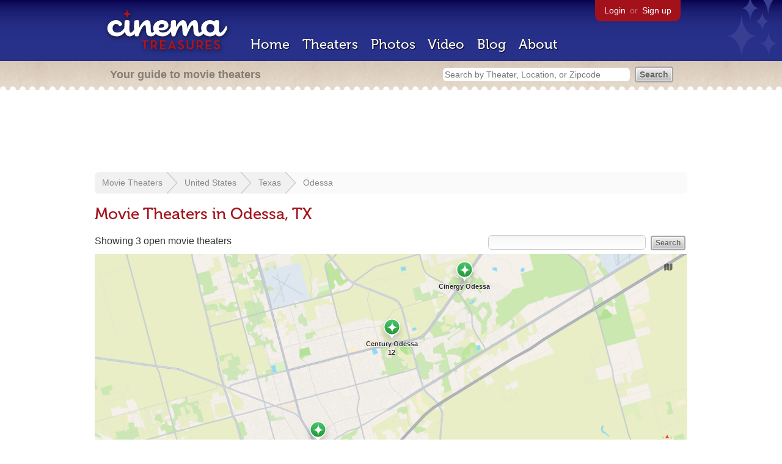

--- FILE ---
content_type: text/html; charset=utf-8
request_url: https://www.cinematreasures.org/theaters/united-states/texas/odessa
body_size: 16031
content:
<!DOCTYPE html>
<!--[if lt IE 7]> <html class="ie6 no-js"> <![endif]-->
<!--[if IE 7]>    <html class="ie7 no-js"> <![endif]-->
<!--[if IE 8]>    <html class="ie8 no-js"> <![endif]-->
<!--[if IE 9]>    <html class="ie9 no-js"> <![endif]-->
<!--[if !IE]><!-->
<html class="no-js">
  <!--<![endif]-->
  <head>
    <meta charset="utf-8">
    <title>Movie Theaters in Odessa, TX - Cinema Treasures</title>
    <meta content="List of movie theaters located in Odessa, TX" name="description">
    <meta content="IE=edge,chrome=1" http-equiv="X-UA-Compatible">
  
    <script src="//use.typekit.com/voa4cfk.js" type="text/javascript"></script>
    <script>
      //<![CDATA[
        try{Typekit.load();}catch(e){}
      //]]>
    </script>
    <script async="" src="//www.googletagmanager.com/gtag/js?id=UA-2710707-1"></script>
    <script>
      //<![CDATA[
        window.dataLayer = window.dataLayer || [];
        function gtag(){dataLayer.push(arguments);}
        gtag('js', new Date());
        gtag('config', 'UA-2710707-1');
      //]]>
    </script>
    <script src="//ajax.googleapis.com/ajax/libs/jquery/1.5.1/jquery.min.js" type="text/javascript"></script>
    <script src="//cdn.apple-mapkit.com/mk/5.x.x/mapkit.js" type="text/javascript"></script>
    <script src="/assets/common.js?1759029584" type="text/javascript"></script>
    <script>
        //<![CDATA[
          $(document).ready(function () {
        
            if ($('#child_region_select').length) {
              $('#child_region_select').change(function () {
                document.location = $(this).val();
              });
            }
        
            if ($('.list').length) {
              // Load MapKit JS
              mapkit.init({
            authorizationCallback: function(done) {
              done("eyJraWQiOiJSTUI2MzM2NU5QIiwiYWxnIjoiRVMyNTYifQ.eyJpc3MiOiI5OVhYUDJXRjM4IiwiaWF0IjoxNzQ0OTkzMjUyLCJleHAiOjE3NzY1MjkyNTJ9.pC5hHKIaZ0fZBtKTbHK-qwMFvG19o4zRD-dCMqpJYGiaXtAfyNq2Infw21s9uDYSGBR2cLl_CLB58SYjbVHhlg");
            }
          })
          ;
        
              // Grab theater locations
              var locations = []
              $( ".list tbody tr.location" ).each(function(index) {
                var location = {
                  id: $(this).data("id"),
                  name: $(this).data("name"),
                  lat: $(this).data("lat"),
                  lng: $(this).data("lng"),
                  category: $(this).data("category"),
                  address: $(this).data("address"),
                  photo: $(this).data("photo")
                };
                locations.push(location);
              });
        
              // Show map with multiple markers
              if (locations.length > 1) {
        
                // Set region size to contain all map markers
                var latitudes = []
                var longitudes = []
                for (var i = 0; i < locations.length; i++) {
                  latitudes[i] = locations[i].lat;
                  longitudes[i] = locations[i].lng;
                }
                maxLatitude = Math.max(...latitudes);
                minLatitude = Math.min(...latitudes);
                maxLongitude = Math.max(...longitudes);
                minLongitude = Math.min(...longitudes);
                var region = new mapkit.BoundingRegion (maxLatitude, maxLongitude, minLatitude, minLongitude).toCoordinateRegion();
        
                // Create map
                var map = new mapkit.Map("map", {
                  region: region,
                });
        
                var list = [];
                for (i = 0; i < locations.length; i++) {
        
                  // Generate popup window for each map marker
                  var popup = {
                    calloutContentForAnnotation: function(annotation) {
                      var element = document.createElement("div");
                      element.className = "popup";
        
                      var photo = element.appendChild(document.createElement("a"));
                      photo.href = annotation.data.link;
                      photo.innerHTML = "<img src='" + annotation.data.photo + "' width='48' height='48' alt='thumb' />"
        
                      var link = element.appendChild(document.createElement("a"));
                      link.href = annotation.data.link;
                      link.textContent = annotation.data.name;
        
                      var address = element.appendChild(document.createElement("p"));
                      address.innerHTML = annotation.data.address.replace(/^\s*(<br\s*\/?\s*>)+|(<br\s*\/?\s*>)+\s*$/ig, '');
        
                      return element;
                    }
                  };
        
                  // Create map marker
                  var coordinates = new mapkit.Coordinate(locations[i].lat, locations[i].lng)
                  var annotation = new mapkit.MarkerAnnotation(coordinates, {
                    color: (locations[i].category == 'open' ? "#38B257" : "#A3121B"),
                    title: locations[i].name,
                    callout: popup,
                    data: {
                      link: "/theaters/" + locations[i].id,
                      name: locations[i].name,
                      address: locations[i].address,
                      photo: (locations[i].photo == 'photos/missing.png' ? '/images/photos/missing.png' : locations[i].photo)
                    },
                    glyphImage: {
                      1: "/apple-touch-icon.png"
                    }
                  })
        
                  list.push(annotation);
                }
        
                // Add map markers to map
                map.addAnnotations(list);
        
                // Force map markers into map window
                map.showItems(list);
        
              // Show map with single marker
              } else {
        
                // Set region size
                var region = new mapkit.CoordinateRegion(
                  new mapkit.Coordinate(locations[0].lat, locations[0].lng),
                  new mapkit.CoordinateSpan(0.004, 0.004)
                );
        
                // Create map
                var map = new mapkit.Map("map", {
                  center: new mapkit.Coordinate(locations[0].lat, locations[0].lng),
                  region: region
                });
        
                // Create map marker
                var coordinates = new mapkit.Coordinate(locations[0].lat, locations[0].lng)
                var annotation = new mapkit.MarkerAnnotation(coordinates, {
                  color: (locations[0].category == 'open' ? "#38B257" : "#A3121B"),
                  title: locations[0].name,
                  glyphImage: {
                    1: "/apple-touch-icon.png"
                  }
                })
        
                // Add map marker to map
                map.addAnnotation(annotation);
              }
        
            }
          });
        //]]>
      </script>
    <link href="/stylesheets/app.css?1759029584" media="all" rel="stylesheet" type="text/css" />
  
  </head>
  <body class="theaters index" lang="en">
    <div id="wrap">
      <div id="header">
        <div id="stars"></div>
        <div id="primary">
          <a href="/"><img alt="Cinema Treasures" height="88" id="logo" src="/images/app/logo.png?1759029584" width="218" /></a>
          <div id="links">
            <a href="/login?return_to=https%3A%2F%2Fwww.cinematreasures.org%2Ftheaters%2Funited-states%2Ftexas%2Fodessa">Login</a> or
            <a href="/signup">Sign up</a>
          </div>
          <nav>
            <ul>
              <li><a href="/">Home</a></li>
              <li><a href="/theaters">Theaters</a></li>
              <li><a href="/photos">Photos</a></li>
              <li><a href="/video">Video</a></li>
              <li><a href="/blog">Blog</a></li>
              <li><a href="/about">About</a></li>
            </ul>
          </nav>
        </div>
        <div id="secondary">
          <span>
            <div id="slogan">Your guide to movie theaters</div>
            <div id="search_bar">
              <form action="/theaters" method="get">
                <input id="query" name="q" placeholder="Search by Theater, Location, or Zipcode" type="text" />
                <input name="" type="submit" value="Search" />
              </form>
            </div>
          </span>
        </div>
      </div>
      <div id="page">
        <div id="content">
          <div id="leaderboard">
            <script async="" src="//pagead2.googlesyndication.com/pagead/js/adsbygoogle.js"></script>
            <ins class="adsbygoogle" data-ad-client="ca-pub-4430601922741422" data-ad-slot="6230392620" style="display:inline-block;width:970px;height:90px"></ins>
            <script>
              //<![CDATA[
                (adsbygoogle = window.adsbygoogle || []).push({});
              //]]>
            </script>
          </div>
          <div id="breadcrumb">
            <ul>
              <li><a href="/theaters">Movie Theaters</a></li>
              <li><a href="/theaters/united-states">United States</a></li>
              <li><a href="/theaters/united-states/texas">Texas</a></li>
              <li><a href="/theaters/united-states/texas/odessa">Odessa</a></li>
            </ul>
          </div>
          <h1>Movie Theaters in Odessa, TX</h1>
          <div class="region" latitude="31.8456816" longitude="-102.3676431"></div>
          <form action="/theaters/united-states/texas/odessa" id="search" method="get">
            <input id="q" name="q" type="text" />
            <input name="" type="submit" value="Search" />
          </form>
          <div id="showing">
            Showing 3 open movie theaters
          </div>
          <div id="map_holder">
            <div id="map"></div>
          </div>
          <div id="facets">
            <a href="/theaters/united-states/texas/odessa?status=all" class="all">All Theaters <span>(26)</span></a><a href="/theaters/united-states/texas/odessa?status=open" class="active open">Open <span>(3)</span></a><a href="/theaters/united-states/texas/odessa?status=showing_movies" class="showing_movies">Showing Movies <span>(1)</span></a><a href="/theaters/united-states/texas/odessa?status=closed" class="closed">Closed <span>(23)</span></a><a href="/theaters/united-states/texas/odessa?status=demolished" class="demolished">Demolished <span>(10)</span></a><a href="/theaters/united-states/texas/odessa?status=restoring" class="restoring">Restoring <span>(1)</span></a><a href="/theaters/united-states/texas/odessa?status=renovating" class="renovating">Renovating <span>(0)</span></a>
          </div>
          <table class="list">
            <thead>
              <tr>
                <th id="theater_name"><a href="/theaters/united-states/texas/odessa?sort=name&amp;order=desc">&uarr; Name</a></th>
                <th id="theater_location"><a href="/theaters/united-states/texas/odessa?sort=location&amp;order=asc">Location</a></th>
                <th id="theater_status"><a href="/theaters/united-states/texas/odessa?sort=open&amp;order=desc">Status</a></th>
                <th id="theater_screens"><a href="/theaters/united-states/texas/odessa?sort=screens&amp;order=asc">Screens</a></th>
              </tr>
            </thead>
            <tbody></tbody>
            <tr class="even location theater" data-address="4221 Preston Smith Road&lt;br&gt;Odessa, TX 79762&lt;br&gt;United States&lt;br&gt;915.366.3456&lt;br&gt;" data-category="open" data-id="13904" data-lat="31.897399" data-lng="-102.3276" data-name="Century Odessa 12" data-photo="https://photos.cinematreasures.org/production/photos/105741/1408122643/thumb.jpg?1408122643">
              <td class="name">
                <a href="/theaters/13904" class="map-link"><img alt="Century Odessa 12" height="48" src="https://photos.cinematreasures.org/production/photos/105741/1408122643/thumb.jpg?1408122643" width="48" /></a>
                <a href="/theaters/13904">Century Odessa 12</a>
              </td>
              <td class="location">
                Odessa, TX, United States
              </td>
              <td class="status">
                Open
              </td>
              <td class="screens">
                12
              </td>
            </tr>
            <tr class="location odd theater" data-address="8250 E. Highway 191&lt;br&gt;Odessa, TX 79765&lt;br&gt;United States&lt;br&gt;442.400.2444&lt;br&gt;" data-category="open" data-id="54250" data-lat="31.9240855" data-lng="-102.2876654" data-name="Cinergy Odessa" data-photo="https://photos.cinematreasures.org/production/photos/202579/1488503133/thumb.jpg?1488503133">
              <td class="name">
                <a href="/theaters/54250" class="map-link"><img alt="Cinergy Odessa" height="48" src="https://photos.cinematreasures.org/production/photos/202579/1488503133/thumb.jpg?1488503133" width="48" /></a>
                <a href="/theaters/54250">Cinergy Odessa</a>
              </td>
              <td class="location">
                Odessa, TX, United States
              </td>
              <td class="status">
                Open
              </td>
              <td class="screens">
                14
              </td>
            </tr>
            <tr class="even location theater" data-address="500 N. Texas Avenue&lt;br&gt;Odessa, TX 79761&lt;br&gt;United States&lt;br&gt;432.227.0103&lt;br&gt;" data-category="open" data-id="9190" data-lat="31.849294" data-lng="-102.368274" data-name="Ector Theatre" data-photo="https://photos.cinematreasures.org/production/photos/34098/1327160549/thumb.jpg?1327160549">
              <td class="name">
                <a href="/theaters/9190" class="map-link"><img alt="Ector Theatre" height="48" src="https://photos.cinematreasures.org/production/photos/34098/1327160549/thumb.jpg?1327160549" width="48" /></a>
                <a href="/theaters/9190">Ector Theatre</a>
              </td>
              <td class="location">
                Odessa, TX, United States
              </td>
              <td class="status">
                Open
              </td>
              <td class="screens">
                1
              </td>
            </tr>
          </table>
          <div id="pagination">
          
          </div>
        </div>
      </div>
    </div>
    <footer>
      <span>
        <div id="social">
          <div class="service"><a href="http://www.facebook.com/pages/Cinema-Treasures/206217392742703"><img alt="Facebook" src="/images/icons/facebook.png?1759029584" /></a></div>
          <div class="service"><a href="http://twitter.com/movie_theaters"><img alt="Twitter" src="/images/icons/twitter.png?1759029584" /></a></div>
          <div class="service"><a href="http://feeds.feedburner.com/cinematreasures"><img alt="Feed" src="/images/icons/feed.png?1759029584" /></a></div>
        </div>
        <div id="sitemap">
          <h3>Roger Ebert on Cinema Treasures:</h3>
          <p>&ldquo;The ultimate web site about movie theaters&rdquo;</p>
        </div>
        <div id="credits">
          <a href="/"><img alt="Cinema Treasures" height="68" src="/images/app/logo_footer.png?1759029584" width="200" /></a>
        </div>
        <div id="terms">
          Cinema Treasures, LLC
          &copy; 2000 -
          2025.
          Cinema Treasures is a registered trademark of Cinema Treasures, LLC.
          <a href="/privacy">Privacy Policy</a>.
          <a href="/terms">Terms of Use</a>.
        </div>
      </span>
    </footer>
    <script>
      //<![CDATA[
        try {
          var _gaq = _gaq || [];
          _gaq.push(['_setAccount', '']);
          _gaq.push(['_trackPageview']);
      
          (function() {
            var ga = document.createElement('script'); ga.type = 'text/javascript'; ga.async = true;
            ga.src = ('https:' == document.location.protocol ? 'https://ssl' : 'http://www') + '.google-analytics.com/ga.js';
            var s = document.getElementsByTagName('script')[0]; s.parentNode.insertBefore(ga, s);
          })();
        } catch(err) {
        }
      //]]>
    </script>
  </body>
</html>


--- FILE ---
content_type: text/html; charset=utf-8
request_url: https://www.google.com/recaptcha/api2/aframe
body_size: 268
content:
<!DOCTYPE HTML><html><head><meta http-equiv="content-type" content="text/html; charset=UTF-8"></head><body><script nonce="Cuj4OKVpGh4RvkPaLahB1w">/** Anti-fraud and anti-abuse applications only. See google.com/recaptcha */ try{var clients={'sodar':'https://pagead2.googlesyndication.com/pagead/sodar?'};window.addEventListener("message",function(a){try{if(a.source===window.parent){var b=JSON.parse(a.data);var c=clients[b['id']];if(c){var d=document.createElement('img');d.src=c+b['params']+'&rc='+(localStorage.getItem("rc::a")?sessionStorage.getItem("rc::b"):"");window.document.body.appendChild(d);sessionStorage.setItem("rc::e",parseInt(sessionStorage.getItem("rc::e")||0)+1);localStorage.setItem("rc::h",'1766777580552');}}}catch(b){}});window.parent.postMessage("_grecaptcha_ready", "*");}catch(b){}</script></body></html>

--- FILE ---
content_type: text/plain; charset=utf-8
request_url: https://cdn.apple-mapkit.com/mk/5.80.128/psl/26.txt
body_size: 1300
content:
// This Source Code Form is subject to the terms of the Mozilla Public
// License, v. 2.0. If a copy of the MPL was not distributed with this
// file, You can obtain one at https://mozilla.org/MPL/2.0/.

// This is a fragment of the full list.
xn--sandy-yua.no
xn--seral-lra.no
xn--sgne-gra.no
xn--skierv-uta.no
xn--skjervy-v1a.no
xn--skjk-soa.no
xn--sknit-yqa.no
xn--sknland-fxa.no
xn--slat-5na.no
xn--slt-elab.no
xn--smla-hra.no
xn--smna-gra.no
xn--snase-nra.no
xn--sndre-land-0cb.no
xn--snes-poa.no
xn--snsa-roa.no
xn--sr-aurdal-l8a.no
xn--sr-fron-q1a.no
xn--sr-odal-q1a.no
xn--sr-varanger-ggb.no
xn--srfold-bya.no
xn--srreisa-q1a.no
xn--srum-gra.no
xn--vler-qoa.xn--stfold-9xa.no
xn--stjrdal-s1a.no
xn--stjrdalshalsen-sqb.no
xn--stre-toten-zcb.no
xn--tjme-hra.no
xn--tnsberg-q1a.no
xn--trany-yua.no
xn--trgstad-r1a.no
xn--trna-woa.no
xn--troms-zua.no
xn--tysvr-vra.no
xn--unjrga-rta.no
xn--vads-jra.no
xn--vard-jra.no
xn--vegrshei-c0a.no
xn--vestvgy-ixa6o.no
xn--vg-yiab.no
xn--vgan-qoa.no
xn--vgsy-qoa0j.no
xn--vre-eiker-k8a.no
xn--vrggt-xqad.no
xn--vry-yla5g.no
xn--yer-zna.no
xn--ygarden-p1a.no
xn--ystre-slidre-ujb.no
*.np
biz.nr
com.nr
edu.nr
gov.nr
info.nr
net.nr
org.nr
enterprisecloud.nu
merseine.nu
mine.nu
shacknet.nu
ac.nz
cloudns.nz
co.nz
blogspot.co.nz
cri.nz
geek.nz
gen.nz
govt.nz
health.nz
iwi.nz
kiwi.nz
maori.nz
mil.nz
net.nz
org.nz
parliament.nz
school.nz
xn--mori-qsa.nz
co.om
com.om
edu.om
gov.om
med.om
museum.om
net.om
org.om
pro.om
homelink.one
*.kin.one
onred.one
staging.onred.one
service.one
barsy.online
eero.online
eero-stage.online
tech.orange
accesscam.org
ae.org
altervista.org
tele.amune.org
barsy.org
blogdns.org
blogsite.org
bmoattachments.org
boldlygoingnowhere.org
cable-modem.org
camdvr.org
c.cdn77.org
rsc.cdn77.org
ssl.origin.cdn77-secure.org
certmgr.org
cloudns.org
collegefan.org
couchpotatofries.org
ddnss.org
diskstation.org
dnsalias.org
dnsdojo.org
doesntexist.org
dontexist.org
doomdns.org
dsmynas.org
duckdns.org
dvrdns.org
dynalias.org
dyndns.org
go.dyndns.org
home.dyndns.org
dynserv.org
endofinternet.org
endoftheinternet.org
eu.org
al.eu.org
asso.eu.org
at.eu.org
au.eu.org
be.eu.org
bg.eu.org
ca.eu.org
cd.eu.org
ch.eu.org
cn.eu.org
cy.eu.org
cz.eu.org
de.eu.org
dk.eu.org
edu.eu.org
ee.eu.org
es.eu.org
fi.eu.org
fr.eu.org
gr.eu.org
hr.eu.org
hu.eu.org
ie.eu.org
il.eu.org
in.eu.org
int.eu.org
is.eu.org
it.eu.org
jp.eu.org
kr.eu.org
lt.eu.org
lu.eu.org
lv.eu.org
mc.eu.org
me.eu.org
mk.eu.org
mt.eu.org
my.eu.org
net.eu.org
ng.eu.org
nl.eu.org
no.eu.org
nz.eu.org
paris.eu.org
pl.eu.org
pt.eu.org
q-a.eu.org
ro.eu.org
ru.eu.org
se.eu.org
si.eu.org
sk.eu.org
tr.eu.org
uk.eu.org
us.eu.org
familyds.org
fedorainfracloud.org
fedorapeople.org
cloud.fedoraproject.org
app.os.fedoraproject.org
app.os.stg.fedoraproject.org
freeddns.org
freedesktop.org
from-me.org
game-host.org
gotdns.org
hepforge.org
hk.org
hobby-site.org
homedns.org
homeftp.org
homelinux.org
homeunix.org
hopto.org
httpbin.org
in-dsl.org
in-vpn.org
is-a-bruinsfan.org
is-a-candidate.org
is-a-celticsfan.org
is-a-chef.org
is-a-geek.org
is-a-knight.org
is-a-linux-user.org
is-a-patsfan.org
is-a-soxfan.org
is-found.org
is-local.org
is-lost.org
is-saved.org
is-very-bad.org
is-very-evil.org
is-very-good.org
is-very-nice.org
is-very-sweet.org
isa-geek.org
jpn.org
js.org
kicks-ass.org
mayfirst.org
misconfused.org
mlbfan.org
mozilla-iot.org
my-firewall.org
myfirewall.org
myftp.org
mysecuritycamera.org
mywire.org
nflfan.org
no-ip.org
now-dns.org
pimienta.org
podzone.org
poivron.org
potager.org
pubtls.org
read-books.org
readmyblog.org
selfip.org
sellsyourhome.org
servebbs.org
serveftp.org
servegame.org
small-web.org
spdns.org
stuff-4-sale.org
sweetpepper.org
s3.teckids.org
toolforge.org
tunk.org
tuxfamily.org
twmail.org
ufcfan.org
us.org
webhop.org
webredirect.org
wmcloud.org
wmflabs.org
za.org
zapto.org
nerdpol.ovh
abo.pa